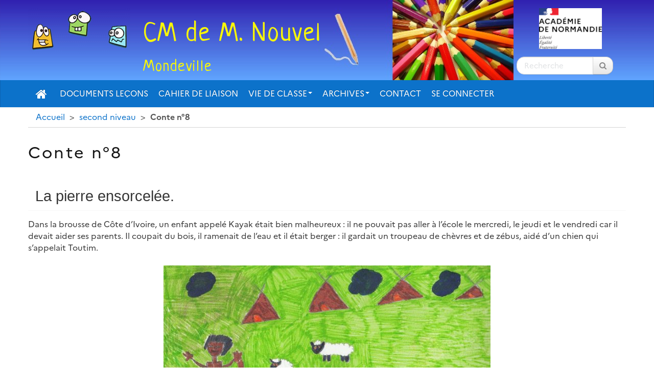

--- FILE ---
content_type: text/html; charset=utf-8
request_url: https://cahiersclasse.ecole.ac-normandie.fr/spip.php?article584
body_size: 6881
content:
<!DOCTYPE HTML>
<html class="page_article sans_composition ltr fr no-js" lang="fr" dir="ltr">
	<head>
		<script type='text/javascript'>/*<![CDATA[*/(function(H){H.className=H.className.replace(/\bno-js\b/,'js')})(document.documentElement);/*]]>*/</script>
		
		<meta http-equiv="Content-Type" content="text/html; charset=utf-8" />

		<title>Conte n&#176;8 - CM de M. Nouvel </title>
<meta name="description" content=" La pierre ensorcel&#233;e. Dans la brousse de C&#244;te d&#039;Ivoire, un enfant appel&#233; Kayak &#233;tait bien malheureux : il ne pouvait pas aller &#224; l&#039;&#233;cole le (&#8230;) " />
<link rel="canonical" href="https://cahiersclasse.ecole.ac-normandie.fr/spip.php?article584" />


<link rel="icon" type="image/x-icon" href="https://cahiersclasse.ecole.ac-normandie.fr/plugins/interface-publique/spipr-dane/favicon.ico" />
<link rel="shortcut icon" type="image/x-icon" href="https://cahiersclasse.ecole.ac-normandie.fr/plugins/interface-publique/spipr-dane/favicon.ico" /><meta name="generator" content="SPIP 4.4.5" >

<script type="text/javascript">
var error_on_ajaxform='Oups. Une erreur inattendue a empêché de soumettre le formulaire. Vous pouvez essayer à nouveau.';
</script>

<link rel="alternate" type="application/rss+xml" title="Syndiquer tout le site" href="spip.php?page=backend" />
<meta name="viewport" content="width=device-width, initial-scale=1.0">

<!-- compact [
	squelettes-dist/css/font.css?1739522556
	local/cache-less/bootstrap-cssify-ac0189e.css?1769006598
	local/cache-less/responsive-cssify-b9dda52.css?1769006598
	local/cache-less/box-cssify-bc9307d.css?1769006599
	plugins/interface-publique/z-core/css/box_skins.css?1742811057
	plugins/developpement/bootstrap2/bootstrap2spip/css/spip.css?1742811349
	local/cache-less/spip.list-cssify-ceaa7b8.css?1769006599
	plugins-dist/mediabox/lib/lity/lity.css?1757321560
	plugins-dist/mediabox/lity/css/lity.mediabox.css?1757321560
	plugins-dist/mediabox/lity/skins/_simple-dark/lity.css?1757321560
	plugins-dist/porte_plume/css/barre_outils.css?1757321562
	local/cache-css/cssdyn-css_barre_outils_icones_css-78c36212.css?1742998950
	plugins/developpement/jquery_ui/css/ui/jquery-ui.css
	plugins/interface-publique/picto/fontAwesome/css/font-awesome.min.css
	plugins/interface-publique/picto/css/picto.css
	plugins/contenu/typo_guillemets/css/typo_guillemets.css
	plugins/interactivite/socialtags/socialtags.css?1742810565
	plugins/contenu/porte_plume_enluminures_typographiques/css/enluminurestypo.css
	plugins/media/oembed/css/oembed.css?1742811163
	local/cache-less/spipr_dist-cssify-3acc74c.css?1769006599
	local/cache-less/spipr-dane-cssify-d0a027b.css?1769060306
	local/cache-less/spipr-dane-pages-cssify-cbe3894.css?1769006599
	local/cache-less/spipr-dane-medias-cssify-83cf3f7.css?1769006599
	local/cache-less/lessdyn-css_spipr_dane_config_less-5fe5e04c-cssify-7bccb15.css
	plugins/interface-publique/spipr-dane/css/style_dyslexie.css?1742811062
	plugins/media/photoswipe/lib/photoswipe/photoswipe.css
	plugins/media/photoswipe/lib/photoswipe/default-skin/default-skin.css
] 82.9% -->
<link rel='stylesheet' href='local/cache-css/69e2a1efb7fc6135f58ddf6db74fd986.css?1769060307' type='text/css' />









<script type='text/javascript'>var var_zajax_content='content';</script><script>
var mediabox_settings={"auto_detect":true,"ns":"box","tt_img":true,"sel_g":"#documents_portfolio a[type='image\/jpeg'],#documents_portfolio a[type='image\/png'],#documents_portfolio a[type='image\/gif']","sel_c":".mediabox","str_ssStart":"Diaporama","str_ssStop":"Arr\u00eater","str_cur":"{current}\/{total}","str_prev":"Pr\u00e9c\u00e9dent","str_next":"Suivant","str_close":"Fermer","str_loading":"Chargement\u2026","str_petc":"Taper \u2019Echap\u2019 pour fermer","str_dialTitDef":"Boite de dialogue","str_dialTitMed":"Affichage d\u2019un media","splash_url":"","lity":{"skin":"_simple-dark","maxWidth":"90%","maxHeight":"90%","minWidth":"400px","minHeight":"","slideshow_speed":"2500","opacite":"0.9","defaultCaptionState":"expanded"}};
</script>
<!-- insert_head_css -->























 





<script type='text/javascript' src='local/cache-js/6fa0b4c15cecbd4f6a35d39b3bb1254f.js?1760099182'></script>












<!-- insert_head -->











<style type='text/css'>
	img[data-photo].photoshow { cursor: zoom-in; }
	</style>
	



<script type="text/javascript">
// configuration
photoswipe = {
  path: "plugins/media/photoswipe/lib/photoswipe//",
  selector: "img[data-photo], a[type]",
  conteneur: ".photoswipe-cont",
  gallery: true, // galerie
  errorMsg: "<div class=\"pswp__error-msg\"><a href=\"%url%\" target=\"_blank\">Image indisponible<\/a>.<\/div>",
  debug: false // debug
};
</script>
<link rel="alternate" type="application/json+oembed" href="https://cahiersclasse.ecole.ac-normandie.fr/oembed.api/?format=json&amp;url=https%3A%2F%2Fcahiersclasse.ecole.ac-normandie.fr%2Fspip.php%3Farticle584" />




 




<!--[if lt IE 9]>
<script type="text/javascript" src="plugins/developpement/bootstrap2/bootstrap2spip/js/html5.js"></script>
<script type="text/javascript" src="plugins/developpement/bootstrap2/bootstrap2spip/js/respond.min.js"></script>
<![endif]-->

<link rel="icon" type="image/x-icon" href="plugins/interface-publique/spipr-dane/favicon.ico" >
<link rel="shortcut icon" type="image/x-icon" href="plugins/interface-publique/spipr-dane/favicon.ico" >

<link rel="apple-touch-icon" href="local/cache-gd2/3c/08df585c4c06a54110ca9cbccb6d28.png?1682612789"/>	</head>
	<body class="content_aside_extra page secteur-15 rubrique-15 article">

	<div class="page page-content_aside_extra secteur-15 rubrique-15">
		<div class="header" id="header">
			<div class="container" id="header_container">
				<div class="row">
<header class="accueil clearfix">
    <div id="logo-institution" class="span2 a_droite">
  		<img src='local/cache-vignettes/L123xH80/logo-academie-3226d.png?1742998953' alt='Acad&#233;mie de Normandie' width='123' height='80' class='spip_logo' />
  	</div>
     <a rel="start home" href="https://cahiersclasse.ecole.ac-normandie.fr/" title="Accueil">
    <div id="logo_site_spip" class="span10 crayon meta-valeur-nom_site  left"> 
		<div class="left"><img
	src="local/cache-vignettes/L200xH93/siteon0-840d6.png?1683877740" class='spip_logo' width='200' height='93'
	alt="" /></div>
		<div id="nom_site_spip">
			<h1>CM de M.&nbsp;Nouvel </h1>
			<div id="slogan_site_spip" class="crayon meta-valeur-slogan_site "> Mondeville</div>
		</div>
	  </div> </a>
</header>
<div class="form-search"><div class="formulaire_spip formulaire_recherche " id="formulaire_recherche">
<form action="spip.php?page=recherche" method="get" ><div>
	<input name="page" value="recherche" type="hidden"
>
	
	<label for="recherche" class="muted">Rechercher :</label>
	<div class="input-append">
		<input type="search" class="search text search-query" name="recherche" placeholder="Recherche" id="recherche" accesskey="4" />
		<button type="submit" class="btn" title="Rechercher" ><span class="picto"><i class="fa fa-search"></i></span></button>
	</div>
</div></form>
</div>
</div>
</div>			</div>
		</div>
		<div class="navbar navbar-inverse " id="nav">
			<div class="menu-conteneur navbar-inner">
<a class="btn btn-navbar" data-toggle="collapse" data-target=".nav-collapse-main"><span class="icon-bar"></span><span class="icon-bar"></span><span class="icon-bar"></span></a>
<div class="nav-collapse nav-collapse-main collapse"><ul class="menu-liste menu-items nav menu" data-depth="0">
		<li class="menu-entree menu-picto item ">
		<a   href="https://cahiersclasse.ecole.ac-normandie.fr/" title="Accueil" class="item-fa"><i class="fa fa-home"></i></a>
		<li class="menu-entree item menu-items__item menu-items__item_objet menu-items__item_article">
		<a href="spip.php?article770" class="menu-items__lien">Documents Leçons</a> 
		</li>
		<li class="menu-entree item menu-items__item menu-items__item_objet menu-items__item_rubrique rub32">
			<a href="spip.php?rubrique32" class="menu-items__lien">Cahier de liaison</a>
				
				
					
				
			
		</li>
		<li class="menu-entree item menu-items__item menu-items__item_objet menu-items__item_rubrique rub43">
			<a href="spip.php?rubrique43" class="menu-items__lien">Vie de classe</a>
				   
				
					<ul class="menu-liste menu-items menu-items" data-depth="1">
				
					
					<li class="menu-entree item menu-items__item menu-items__item_objet menu-items__item_rubrique rub48">
						<a href="spip.php?rubrique48" class="menu-items__lien">ECRITURE</a>
						
							
					
				
						
					</li>
				
					
					<li class="menu-entree item menu-items__item menu-items__item_objet menu-items__item_rubrique rub49">
						<a href="spip.php?rubrique49" class="menu-items__lien">EXPOSES</a>
						
							
					
				
						
					</li>
				
					
					<li class="menu-entree item menu-items__item menu-items__item_objet menu-items__item_rubrique rub50">
						<a href="spip.php?rubrique50" class="menu-items__lien">PRODUCTIONS</a>
						
							
					
				
						
					</li>
				
					
					</ul>
				
			
		</li>
		<li class="menu-entree item menu-items__item menu-items__item_objet menu-items__item_rubrique rub10">
			<a href="spip.php?rubrique10" class="menu-items__lien">Archives</a>
				        
				
					<ul class="menu-liste menu-items menu-items" data-depth="1">
				
					
					<li class="menu-entree item menu-items__item menu-items__item_objet menu-items__item_rubrique rub24">
						<a href="spip.php?rubrique24" class="menu-items__lien">2013 / 2014</a>
						
							
					<ul class="menu-liste menu-items menu-items" data-depth="1">
				
					
					<li class="menu-entree item menu-items__item menu-items__item_objet menu-items__item_rubrique rub14">
						<a href="spip.php?rubrique14" class="menu-items__lien">Exposés</a>
						
							
					
				
						
					</li>
				
					
					<li class="menu-entree item menu-items__item menu-items__item_objet menu-items__item_rubrique rub17">
						<a href="spip.php?rubrique17" class="menu-items__lien">Productions</a>
						
							
					
				
						
					</li>
				
					
					<li class="menu-entree item menu-items__item menu-items__item_objet menu-items__item_rubrique rub13">
						<a href="spip.php?rubrique13" class="menu-items__lien">Textes</a>
						
							
					
				
						
					</li>
				
					
					</ul>
				
						
					</li>
				
					
					<li class="menu-entree item menu-items__item menu-items__item_objet menu-items__item_rubrique rub25">
						<a href="spip.php?rubrique25" class="menu-items__lien">2014 / 2015</a>
						
							
					<ul class="menu-liste menu-items menu-items" data-depth="1">
				
					
					<li class="menu-entree item menu-items__item menu-items__item_objet menu-items__item_rubrique rub22">
						<a href="spip.php?rubrique22" class="menu-items__lien">Classe de neige</a>
						
							
					
				
						
					</li>
				
					
					<li class="menu-entree item menu-items__item menu-items__item_objet menu-items__item_rubrique rub19">
						<a href="spip.php?rubrique19" class="menu-items__lien">Exposés</a>
						
							
					
				
						
					</li>
				
					
					<li class="menu-entree item menu-items__item menu-items__item_objet menu-items__item_rubrique rub20">
						<a href="spip.php?rubrique20" class="menu-items__lien">Productions</a>
						
							
					
				
						
					</li>
				
					
					</ul>
				
						
					</li>
				
					
					<li class="menu-entree item menu-items__item menu-items__item_objet menu-items__item_rubrique rub26">
						<a href="spip.php?rubrique26" class="menu-items__lien">2015 2016</a>
						
							
					<ul class="menu-liste menu-items menu-items" data-depth="1">
				
					
					<li class="menu-entree item menu-items__item menu-items__item_objet menu-items__item_rubrique rub27">
						<a href="spip.php?rubrique27" class="menu-items__lien">Exposés</a>
						
							
					
				
						
					</li>
				
					
					<li class="menu-entree item menu-items__item menu-items__item_objet menu-items__item_rubrique rub28">
						<a href="spip.php?rubrique28" class="menu-items__lien">Ecriture</a>
						
							
					
				
						
					</li>
				
					
					</ul>
				
						
					</li>
				
					
					<li class="menu-entree item menu-items__item menu-items__item_objet menu-items__item_rubrique rub34">
						<a href="spip.php?rubrique34" class="menu-items__lien">2016 2017</a>
						
							
					<ul class="menu-liste menu-items menu-items" data-depth="1">
				
					
					<li class="menu-entree item menu-items__item menu-items__item_objet menu-items__item_rubrique rub29">
						<a href="spip.php?rubrique29" class="menu-items__lien">PRODUCTIONS</a>
						
							
					
				
						
					</li>
				
					
					<li class="menu-entree item menu-items__item menu-items__item_objet menu-items__item_rubrique rub30">
						<a href="spip.php?rubrique30" class="menu-items__lien">ECRITURE</a>
						
							
					
				
						
					</li>
				
					
					<li class="menu-entree item menu-items__item menu-items__item_objet menu-items__item_rubrique rub31">
						<a href="spip.php?rubrique31" class="menu-items__lien">EXPOSES</a>
						
							
					
				
						
					</li>
				
					
					</ul>
				
						
					</li>
				
					
					<li class="menu-entree item menu-items__item menu-items__item_objet menu-items__item_rubrique rub38">
						<a href="spip.php?rubrique38" class="menu-items__lien">2017 - 2018</a>
						
							
					<ul class="menu-liste menu-items menu-items" data-depth="1">
				
					
					<li class="menu-entree item menu-items__item menu-items__item_objet menu-items__item_rubrique rub35">
						<a href="spip.php?rubrique35" class="menu-items__lien">PRODUCTIONS</a>
						
							
					
				
						
					</li>
				
					
					<li class="menu-entree item menu-items__item menu-items__item_objet menu-items__item_rubrique rub36">
						<a href="spip.php?rubrique36" class="menu-items__lien">ECRITURE</a>
						
							
					
				
						
					</li>
				
					
					<li class="menu-entree item menu-items__item menu-items__item_objet menu-items__item_rubrique rub37">
						<a href="spip.php?rubrique37" class="menu-items__lien">EXPOSES</a>
						
							
					
				
						
					</li>
				
					
					</ul>
				
						
					</li>
				
					
					<li class="menu-entree item menu-items__item menu-items__item_objet menu-items__item_rubrique rub41">
						<a href="spip.php?rubrique41" class="menu-items__lien">2018 2019</a>
						
							
					
				
						
					</li>
				
					
					<li class="menu-entree item menu-items__item menu-items__item_objet menu-items__item_rubrique rub18">
						<a href="spip.php?rubrique18" class="menu-items__lien">2019 2020</a>
						
							
					<ul class="menu-liste menu-items menu-items" data-depth="1">
				
					
					<li class="menu-entree item menu-items__item menu-items__item_objet menu-items__item_rubrique rub39">
						<a href="spip.php?rubrique39" class="menu-items__lien">PRODUCTIONS</a>
						
							
					
				
						
					</li>
				
					
					<li class="menu-entree item menu-items__item menu-items__item_objet menu-items__item_rubrique rub40">
						<a href="spip.php?rubrique40" class="menu-items__lien">ECRITURE</a>
						
							
					
				
						
					</li>
				
					
					<li class="menu-entree item menu-items__item menu-items__item_objet menu-items__item_rubrique rub42">
						<a href="spip.php?rubrique42" class="menu-items__lien">3.Exposés</a>
						
							
					
				
						
					</li>
				
					
					</ul>
				
						
					</li>
				
					
					<li class="menu-entree item menu-items__item menu-items__item_objet menu-items__item_rubrique rub47">
						<a href="spip.php?rubrique47" class="menu-items__lien">2021 2022</a>
						
							
					<ul class="menu-liste menu-items menu-items" data-depth="1">
				
					
					<li class="menu-entree item menu-items__item menu-items__item_objet menu-items__item_rubrique rub44">
						<a href="spip.php?rubrique44" class="menu-items__lien">PRODUCTIONS</a>
						
							
					
				
						
					</li>
				
					
					<li class="menu-entree item menu-items__item menu-items__item_objet menu-items__item_rubrique rub45">
						<a href="spip.php?rubrique45" class="menu-items__lien">ECRITURE</a>
						
							
					
				
						
					</li>
				
					
					<li class="menu-entree item menu-items__item menu-items__item_objet menu-items__item_rubrique rub46">
						<a href="spip.php?rubrique46" class="menu-items__lien">EXPOSES</a>
						
							
					
				
						
					</li>
				
					
					</ul>
				
						
					</li>
				
					
					</ul>
				
			
		</li>
		<li class="menu-entree item menu-items__item menu-items__item_objet menu-items__item_rubrique rub33">
			<a href="spip.php?rubrique33" class="menu-items__lien">Contact</a>
				
				
					
				
			
		</li>
		<li class="menu-entree item menu-items__item menu-items__item_espace-prive">
			<a href="spip.php?page=login&amp;url=spip.php%3Farticle584" class="menu-items__lien" rel="nofollow">Se connecter</a> 
		</li>
		
	</ul></div></div>
		</div>
		<main class="container container-main">
			<div class="row">
				<div class="content span12" id="content">
					<ul class="breadcrumb">
	 
	
	
	 
	
	
	 
	<li><a href="https://cahiersclasse.ecole.ac-normandie.fr/">Accueil</a><span class="divider"> &gt; </span></li>


<li><a href="spip.php?rubrique15">second niveau</a><span class="divider"> &gt; </span></li>


<li class="active"><span class="on active">Conte n°8</span></li>
</ul>					<div class="row-fluid">
					<div class="noisette noisette_article-contenu">
	<article class="surlignable">
	<header class="cartouche">
		 
		
		<h1><span class="crayon article-titre-584 ">Conte n&#176;8</span></h1>
	</header>

	<div class="main clear">
		
		
		<div class="crayon article-texte-584 texte"><h3 class="spip">La pierre ensorcelée. </h3>
<p>Dans la brousse de Côte d&#8217;Ivoire, un enfant appelé Kayak était bien malheureux&nbsp;: il ne pouvait pas aller à l&#8217;école le mercredi, le jeudi et le vendredi car il devait aider ses parents. Il coupait du bois, il ramenait de l&#8217;eau et il était berger&nbsp;: il gardait un troupeau de chèvres et de zébus, aidé d&#8217;un chien qui s’appelait Toutim.</p>
<div class='spip_document_1684 spip_document spip_documents spip_document_image spip_documents_center spip_document_center'>
<figure class="spip_doc_inner">

 <a href="IMG/jpg/chevres.jpg"  class="spip_doc_lien mediabox" type="image/jpeg" data-photo="https://cahiersclasse.ecole.ac-normandie.fr/IMG/jpg/chevres.jpg" data-photo-w="896" data-photo-h="640" >
		<img src='local/cache-vignettes/L640xH457/chevres-be499.jpg?1682744988' width='640' height='457' alt='' /></a>
</figure>
</div>
<p>Les parents de Kayak travaillaient beaucoup. Il n&#8217;avait pas de frère et sœur. Ses parents faisaient les marchés pour gagner un peu d&#8217;argent.<br class='autobr' />
Le père s’appelait Falourde et sa mère Fatou.<br class='autobr' />
Avec la sécheresse, les parents de Kayak n&#8217;eurent plus de récoltes à vendre au marché. L&#8217;argent vint à manquer pour envoyer Kayak à l&#8217;école .Comment allaient-ils s&#8217;en sortir&nbsp;?<br class='autobr' />
 Un jour Kayak trouva une belle pierre qu&#8217;il ramena chez lui.</p>
<div class='spip_document_1686 spip_document spip_documents spip_document_image spip_documents_center spip_document_center'>
<figure class="spip_doc_inner">


		<img src='local/cache-vignettes/L482xH658/trouver_pierre-8f934.jpg?1682744988' width='482' height='658' alt='' />
</figure>
</div>
<p>Le soir, au moment de se coucher la pierre lui demanda&nbsp;:
<br /><i class="fa fa-fw fa-caret-right"></i>&nbsp;Bonjour cher enfant, pourrais-tu m&#8217;aider, car normalement je suis un homme<br class='autobr' />
et j&#8217;aimerais le redevenir, mais seul le vieux sage de Tatoumka peut me métamorphoser en humain.</p>
<div class='spip_document_1685 spip_document spip_documents spip_document_image spip_documents_center spip_document_center'>
<figure class="spip_doc_inner">


		<img src='local/cache-vignettes/L640xH526/coucher_pierre-f72d1.jpg?1682744989' width='640' height='526' alt='' />
</figure>
</div> 
<p>Or, il est emprisonné par une bande de quatre loups. Si tu m&#8217;aides, je pourrai réaliser un vœu à ta famille.
<br /><i class="fa fa-fw fa-caret-right"></i>&nbsp;Où pourrais-je trouver ton ami&nbsp;? 
<br /><i class="fa fa-fw fa-caret-right"></i>&nbsp;De l&#8217;autre côté de la forêt, au pied de la montagne.<br class='autobr' />
Kayak partit donc, son chien Toutim l&#8217;accompagnait.<br class='autobr' />
En plein milieu de la forêt, une meute de six chiens les suivait. En avançant à petits pas de chat, Kayak vit tout à coup une silhouette d&#8217;homme attaché à un arbre. ll se dit que ça allait être trop facile, mais malheureusement son chien sentit un loup. En effet, au pied de la montagne, Kayak aperçut la meute de loups. Le groupe des six chiens fit diversion pour aider le jeune homme et Toutim. Les chiens attirèrent les loups et pendant ce temps, Kayak put délivrer le prisonnier. <br class='autobr' />
Une fois le grand sage délivré, Kayak monta sur Toutim. Le vieux sage avec la pierre monta sur l&#8217;un des six chiens et tous sortirent de la forêt. Une fois dans la maison de Kayak, le vieux sage alla dans une pièce isolée pour retransformer la pierre en humain. Le vieux sage prononça des phrases bizarres puis il sortit de la pièce&nbsp;; alors, arriva un grand homme barbu avec un chapeau haut de forme et vêtu d&#8217;un costume en queue de pie. Il demanda quel vœu Kayak voulait réaliser. Le garçon lui demanda de pouvoir aller à l&#8217;école. L&#8217;homme s&#8217;approcha de lui et prononça des paroles magiques. Kayak retourna à l&#8217;école car elle était devenue gratuite.</p></div>

		
	</div>

	<footer>
		
		
	</footer>
</article>
</div>		<div class="noisette noisette_article-forum">
	<div class="comments">
	<a href="#comments" id="comments"></a> 
	<a href="#forum" id="forum"></a> 
	</div>
</div>					</div>
				</div>
				<div class="aside col span12 " id="aside">
					<div class="noisette noisette_article-metas">
	<div class="liste postmeta clear">
	
	 <h2 class="h2"> Publié le </h2>
	<p class="center">
		<time datetime="2016-03-08T12:39:49Z" ><i class="fa fa-calendar"></i> mardi 8 mars 2016</time>
		  
	</p>
	
</div>
</div>	<div class="noisette noisette_article-rubrique_articles_freres">
	<div class='ajaxbloc' data-ajax-env='8aIUG5vK2jpXKjPcFFJLuRDUHfJSarOlIM2zSCxHQ6lArg0DPo2sp4M66uO/dErnbTyl3doJ/25bJgJDRxJsMAhGQwQGXpSGZoHTwHzSO+o7H1BUh7IUSyydq+0fwwjPhQmdE2hG3K/F/Oyi2Y2HJ83XlB9lneewl/p0Ka2Cfqhuwko9K4PXYZTUUjUhgaW7aMuTf4vqsT6Bmp+KT8dd0BLmfdoaSauag1e28Sk2J+LtYFUfNsAmrWKCwBXVtB1UO0B/7Xi0lbrVlmIjdl06NIHrVbZkcocPKRViwbrLKjXm+v6WtaCqUflxd5/KelwNUdApLbGFHy4=' data-origin="spip.php?article584">

<div class="liste articles">
		 <h2 class="h2"><a href="spip.php?rubrique15">Autres articles <i class="fa fa-files-o"></i></a></h2>
		<ul class="liste-items">
			
			<li class="item"><a href="spip.php?article1321">Vidéos</a></li>
			
			<li class="item"><a href="spip.php?article1320">Liens pour t&#8217;aider</a></li>
			
			<li class="item"><a href="spip.php?article1319">Travail suggéré pour être ÉLÈVE</a></li>
			
			<li class="item"><a href="spip.php?article1318">Plan de travail</a></li>
			
			<li class="item"><a href="spip.php?article1317">Liens de connexion</a></li>
			
			<li class="item"><a href="spip.php?article1222">WEB TV</a></li>
			
			<li class="item"><a href="spip.php?article586">Conte n&#176;10</a></li>
			
			<li class="item"><a href="spip.php?article581">Conte n&#176;5</a></li>
			
			<li class="item"><a href="spip.php?article585">Conte n&#176;9</a></li>
			
			<li class="item"><a href="spip.php?article580">Conte n&#176;4</a></li>
			
			<li class="item"><a href="spip.php?article579">Conte n&#176;3</a></li>
			
			<li class="item"><a href="spip.php?article583">Conte n&#176;7</a></li>
			
			<li class="item"><a href="spip.php?article578">Conte n&#176;2</a></li>
			
			<li class="item"><a href="spip.php?article582">Conte n&#176;6</a></li>
			
			<li class="item"><a href="spip.php?article577">Conte n&#176;1</a></li>
			
			<li class="item"><a href="spip.php?article453">Téléchargement photos et vidéo</a></li>
			
			<li class="item"><a href="spip.php?article363">Trousseau</a></li>
			
			<li class="item"><a href="spip.php?article332">Constructions géométriques</a></li>
			
			<li class="item"><a href="spip.php?article292">Compte rendu réunion actions des parents</a></li>
			
			<li class="item"><a href="spip.php?article291">Fiche sanitaire à remplir</a></li>
			
			<li class="item"><a href="spip.php?article290">Tableau des aides financières pour la classe de neige</a></li>
			
		</ul>
	
	</div> 
</div><!--ajaxbloc-->
</div>				</div>
				<div class="extra col span12 " id="extra">
	                            <div class="row-fluid"></div>
				</div>
			</div>
		</main>
        <div class="container-footer">
             
 			<div class="footer" id="footer">
                <!--noisettes-->
				<div class="container ">
	<p class="colophon">
		2026 - CM de M.&nbsp;Nouvel 
	</p>
	 <p class="center"><a href="https://www.ac-normandie.fr" class="spip_out">Académie de Normandie</a></p>

	<ul class="liste-items center">
		<li class="item"><a rel="contents" href="spip.php?page=plan">Plan du site <span class="picto"><i class="fa fa-sitemap"></i></span></a></li>
		<li class="item"><a href="spip.php?page=mentions" >Mentions légales <span class="picto"><i class="fa fa-info-circle"></i></span></a></li>
		<li class="item"><a href="spip.php?auteur2">Contact <span class="picto"><i class="fa fa-envelope-o"></i></span></a></li>
		<li class="item"><a href="spip.php?page=mentions#accessibilite_du_site">Accessibilité : non conforme <span class="picto"><i class="fa fa-legal"></i></span></a></li>
		<li class="item"><a href="spip.php?page=parametres_accessibilite">Paramètres d'accessibilité <span class="picto"><i class="fa fa-low-vision" rel="nofollow"></i></span></a></li>
		<li class="item"><a href="spip.php?page=backend">Flux RSS <span class="picto"><i class="fa fa-rss"></i></span></a></li>
	</ul>
	<ul class="liste-items right">
			<li class="item">
			<a href="spip.php?page=login&amp;url=spip.php%3Farticle584" rel="nofollow">Se connecter <span class="picto"><i class="fa fa-sign-in"></i></span></a>
		</li>
		</ul></div>			</div>
		</div>
	</div>
</body></html>
